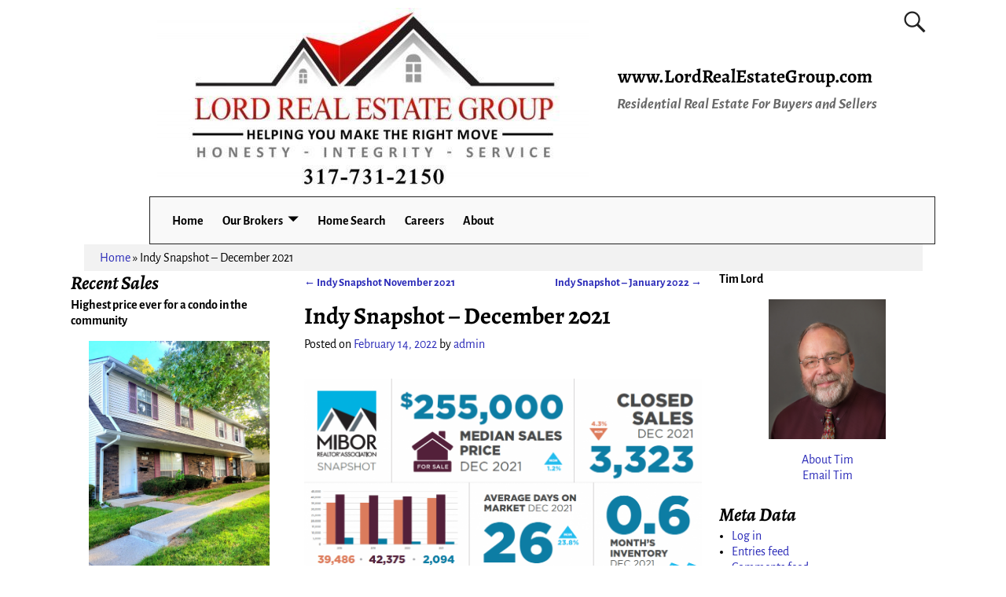

--- FILE ---
content_type: text/html; charset=UTF-8
request_url: http://lordrealestategroup.com/2022/02/14/indy-snapshot-december-2021/
body_size: 15487
content:
<!DOCTYPE html>
<html lang="en-US">
<head>
    <meta charset="UTF-8"/>
    <meta name='viewport' content='width=device-width,initial-scale=1.0' />

    <link rel="profile" href="//gmpg.org/xfn/11"/>
    <link rel="pingback" href=""/>

    <!-- Self-host Google Fonts -->
<link href='http://lordrealestategroup.com/wp-content/themes/weaver-xtreme/assets/css/fonts/google/google-fonts.min.css?ver=6.7' rel='stylesheet' type='text/css'>
<meta name='robots' content='index, follow, max-image-preview:large, max-snippet:-1, max-video-preview:-1' />

	<!-- This site is optimized with the Yoast SEO plugin v26.7 - https://yoast.com/wordpress/plugins/seo/ -->
	<title>Indy Snapshot - December 2021 - www.LordRealEstateGroup.com</title>
	<link rel="canonical" href="http://lordrealestategroup.com/2022/02/14/indy-snapshot-december-2021/" />
	<meta property="og:locale" content="en_US" />
	<meta property="og:type" content="article" />
	<meta property="og:title" content="Indy Snapshot - December 2021 - www.LordRealEstateGroup.com" />
	<meta property="og:description" content="Click here for PDF" />
	<meta property="og:url" content="http://lordrealestategroup.com/2022/02/14/indy-snapshot-december-2021/" />
	<meta property="og:site_name" content="www.LordRealEstateGroup.com" />
	<meta property="article:published_time" content="2022-02-14T17:44:37+00:00" />
	<meta property="article:modified_time" content="2022-02-14T17:47:32+00:00" />
	<meta property="og:image" content="http://lordrealestategroup.com/wp-content/uploads/2022/02/Indy-Snapshot202112-1024x785.png" />
	<meta name="author" content="admin" />
	<meta name="twitter:card" content="summary_large_image" />
	<meta name="twitter:label1" content="Written by" />
	<meta name="twitter:data1" content="admin" />
	<script type="application/ld+json" class="yoast-schema-graph">{"@context":"https://schema.org","@graph":[{"@type":"Article","@id":"http://lordrealestategroup.com/2022/02/14/indy-snapshot-december-2021/#article","isPartOf":{"@id":"http://lordrealestategroup.com/2022/02/14/indy-snapshot-december-2021/"},"author":{"name":"admin","@id":"http://lordrealestategroup.com/#/schema/person/81ed2bd45037e59049cb1744891f29e9"},"headline":"Indy Snapshot &#8211; December 2021","datePublished":"2022-02-14T17:44:37+00:00","dateModified":"2022-02-14T17:47:32+00:00","mainEntityOfPage":{"@id":"http://lordrealestategroup.com/2022/02/14/indy-snapshot-december-2021/"},"wordCount":8,"commentCount":0,"publisher":{"@id":"http://lordrealestategroup.com/#organization"},"image":{"@id":"http://lordrealestategroup.com/2022/02/14/indy-snapshot-december-2021/#primaryimage"},"thumbnailUrl":"http://lordrealestategroup.com/wp-content/uploads/2022/02/Indy-Snapshot202112-1024x785.png","articleSection":["Market Reporting"],"inLanguage":"en-US","potentialAction":[{"@type":"CommentAction","name":"Comment","target":["http://lordrealestategroup.com/2022/02/14/indy-snapshot-december-2021/#respond"]}]},{"@type":"WebPage","@id":"http://lordrealestategroup.com/2022/02/14/indy-snapshot-december-2021/","url":"http://lordrealestategroup.com/2022/02/14/indy-snapshot-december-2021/","name":"Indy Snapshot - December 2021 - www.LordRealEstateGroup.com","isPartOf":{"@id":"http://lordrealestategroup.com/#website"},"primaryImageOfPage":{"@id":"http://lordrealestategroup.com/2022/02/14/indy-snapshot-december-2021/#primaryimage"},"image":{"@id":"http://lordrealestategroup.com/2022/02/14/indy-snapshot-december-2021/#primaryimage"},"thumbnailUrl":"http://lordrealestategroup.com/wp-content/uploads/2022/02/Indy-Snapshot202112-1024x785.png","datePublished":"2022-02-14T17:44:37+00:00","dateModified":"2022-02-14T17:47:32+00:00","breadcrumb":{"@id":"http://lordrealestategroup.com/2022/02/14/indy-snapshot-december-2021/#breadcrumb"},"inLanguage":"en-US","potentialAction":[{"@type":"ReadAction","target":["http://lordrealestategroup.com/2022/02/14/indy-snapshot-december-2021/"]}]},{"@type":"ImageObject","inLanguage":"en-US","@id":"http://lordrealestategroup.com/2022/02/14/indy-snapshot-december-2021/#primaryimage","url":"http://lordrealestategroup.com/wp-content/uploads/2022/02/Indy-Snapshot202112.png","contentUrl":"http://lordrealestategroup.com/wp-content/uploads/2022/02/Indy-Snapshot202112.png","width":1176,"height":902},{"@type":"BreadcrumbList","@id":"http://lordrealestategroup.com/2022/02/14/indy-snapshot-december-2021/#breadcrumb","itemListElement":[{"@type":"ListItem","position":1,"name":"Home","item":"http://lordrealestategroup.com/"},{"@type":"ListItem","position":2,"name":"Indy Snapshot &#8211; December 2021"}]},{"@type":"WebSite","@id":"http://lordrealestategroup.com/#website","url":"http://lordrealestategroup.com/","name":"www.LordRealEstateGroup.com","description":"Residential Real Estate For Buyers and Sellers","publisher":{"@id":"http://lordrealestategroup.com/#organization"},"potentialAction":[{"@type":"SearchAction","target":{"@type":"EntryPoint","urlTemplate":"http://lordrealestategroup.com/?s={search_term_string}"},"query-input":{"@type":"PropertyValueSpecification","valueRequired":true,"valueName":"search_term_string"}}],"inLanguage":"en-US"},{"@type":"Organization","@id":"http://lordrealestategroup.com/#organization","name":"Lord Real Estate Group","url":"http://lordrealestategroup.com/","logo":{"@type":"ImageObject","inLanguage":"en-US","@id":"http://lordrealestategroup.com/#/schema/logo/image/","url":"http://lordrealestategroup.com/wp-content/uploads/2021/05/cropped-cropped-logo3-e1625149075159.jpg","contentUrl":"http://lordrealestategroup.com/wp-content/uploads/2021/05/cropped-cropped-logo3-e1625149075159.jpg","width":550,"height":233,"caption":"Lord Real Estate Group"},"image":{"@id":"http://lordrealestategroup.com/#/schema/logo/image/"}},{"@type":"Person","@id":"http://lordrealestategroup.com/#/schema/person/81ed2bd45037e59049cb1744891f29e9","name":"admin","image":{"@type":"ImageObject","inLanguage":"en-US","@id":"http://lordrealestategroup.com/#/schema/person/image/","url":"https://secure.gravatar.com/avatar/8e38a35f1388a5179af916578e7fde5c2ba0065ee0f0fa7ed1518705f3d08e73?s=96&d=mm&r=g","contentUrl":"https://secure.gravatar.com/avatar/8e38a35f1388a5179af916578e7fde5c2ba0065ee0f0fa7ed1518705f3d08e73?s=96&d=mm&r=g","caption":"admin"},"url":"http://lordrealestategroup.com/author/admin/"}]}</script>
	<!-- / Yoast SEO plugin. -->


<link rel='dns-prefetch' href='//www.googletagmanager.com' />
<link rel="alternate" type="application/rss+xml" title="www.LordRealEstateGroup.com &raquo; Feed" href="http://lordrealestategroup.com/feed/" />
<link rel="alternate" type="application/rss+xml" title="www.LordRealEstateGroup.com &raquo; Comments Feed" href="http://lordrealestategroup.com/comments/feed/" />
<link rel="alternate" type="application/rss+xml" title="www.LordRealEstateGroup.com &raquo; Indy Snapshot &#8211; December 2021 Comments Feed" href="http://lordrealestategroup.com/2022/02/14/indy-snapshot-december-2021/feed/" />
<link rel="alternate" title="oEmbed (JSON)" type="application/json+oembed" href="http://lordrealestategroup.com/wp-json/oembed/1.0/embed?url=http%3A%2F%2Flordrealestategroup.com%2F2022%2F02%2F14%2Findy-snapshot-december-2021%2F" />
<link rel="alternate" title="oEmbed (XML)" type="text/xml+oembed" href="http://lordrealestategroup.com/wp-json/oembed/1.0/embed?url=http%3A%2F%2Flordrealestategroup.com%2F2022%2F02%2F14%2Findy-snapshot-december-2021%2F&#038;format=xml" />
<style id='wp-img-auto-sizes-contain-inline-css' type='text/css'>
img:is([sizes=auto i],[sizes^="auto," i]){contain-intrinsic-size:3000px 1500px}
/*# sourceURL=wp-img-auto-sizes-contain-inline-css */
</style>
<style id='wp-emoji-styles-inline-css' type='text/css'>

	img.wp-smiley, img.emoji {
		display: inline !important;
		border: none !important;
		box-shadow: none !important;
		height: 1em !important;
		width: 1em !important;
		margin: 0 0.07em !important;
		vertical-align: -0.1em !important;
		background: none !important;
		padding: 0 !important;
	}
/*# sourceURL=wp-emoji-styles-inline-css */
</style>
<style id='wp-block-library-inline-css' type='text/css'>
:root{--wp-block-synced-color:#7a00df;--wp-block-synced-color--rgb:122,0,223;--wp-bound-block-color:var(--wp-block-synced-color);--wp-editor-canvas-background:#ddd;--wp-admin-theme-color:#007cba;--wp-admin-theme-color--rgb:0,124,186;--wp-admin-theme-color-darker-10:#006ba1;--wp-admin-theme-color-darker-10--rgb:0,107,160.5;--wp-admin-theme-color-darker-20:#005a87;--wp-admin-theme-color-darker-20--rgb:0,90,135;--wp-admin-border-width-focus:2px}@media (min-resolution:192dpi){:root{--wp-admin-border-width-focus:1.5px}}.wp-element-button{cursor:pointer}:root .has-very-light-gray-background-color{background-color:#eee}:root .has-very-dark-gray-background-color{background-color:#313131}:root .has-very-light-gray-color{color:#eee}:root .has-very-dark-gray-color{color:#313131}:root .has-vivid-green-cyan-to-vivid-cyan-blue-gradient-background{background:linear-gradient(135deg,#00d084,#0693e3)}:root .has-purple-crush-gradient-background{background:linear-gradient(135deg,#34e2e4,#4721fb 50%,#ab1dfe)}:root .has-hazy-dawn-gradient-background{background:linear-gradient(135deg,#faaca8,#dad0ec)}:root .has-subdued-olive-gradient-background{background:linear-gradient(135deg,#fafae1,#67a671)}:root .has-atomic-cream-gradient-background{background:linear-gradient(135deg,#fdd79a,#004a59)}:root .has-nightshade-gradient-background{background:linear-gradient(135deg,#330968,#31cdcf)}:root .has-midnight-gradient-background{background:linear-gradient(135deg,#020381,#2874fc)}:root{--wp--preset--font-size--normal:16px;--wp--preset--font-size--huge:42px}.has-regular-font-size{font-size:1em}.has-larger-font-size{font-size:2.625em}.has-normal-font-size{font-size:var(--wp--preset--font-size--normal)}.has-huge-font-size{font-size:var(--wp--preset--font-size--huge)}.has-text-align-center{text-align:center}.has-text-align-left{text-align:left}.has-text-align-right{text-align:right}.has-fit-text{white-space:nowrap!important}#end-resizable-editor-section{display:none}.aligncenter{clear:both}.items-justified-left{justify-content:flex-start}.items-justified-center{justify-content:center}.items-justified-right{justify-content:flex-end}.items-justified-space-between{justify-content:space-between}.screen-reader-text{border:0;clip-path:inset(50%);height:1px;margin:-1px;overflow:hidden;padding:0;position:absolute;width:1px;word-wrap:normal!important}.screen-reader-text:focus{background-color:#ddd;clip-path:none;color:#444;display:block;font-size:1em;height:auto;left:5px;line-height:normal;padding:15px 23px 14px;text-decoration:none;top:5px;width:auto;z-index:100000}html :where(.has-border-color){border-style:solid}html :where([style*=border-top-color]){border-top-style:solid}html :where([style*=border-right-color]){border-right-style:solid}html :where([style*=border-bottom-color]){border-bottom-style:solid}html :where([style*=border-left-color]){border-left-style:solid}html :where([style*=border-width]){border-style:solid}html :where([style*=border-top-width]){border-top-style:solid}html :where([style*=border-right-width]){border-right-style:solid}html :where([style*=border-bottom-width]){border-bottom-style:solid}html :where([style*=border-left-width]){border-left-style:solid}html :where(img[class*=wp-image-]){height:auto;max-width:100%}:where(figure){margin:0 0 1em}html :where(.is-position-sticky){--wp-admin--admin-bar--position-offset:var(--wp-admin--admin-bar--height,0px)}@media screen and (max-width:600px){html :where(.is-position-sticky){--wp-admin--admin-bar--position-offset:0px}}

/*# sourceURL=wp-block-library-inline-css */
</style><style id='global-styles-inline-css' type='text/css'>
:root{--wp--preset--aspect-ratio--square: 1;--wp--preset--aspect-ratio--4-3: 4/3;--wp--preset--aspect-ratio--3-4: 3/4;--wp--preset--aspect-ratio--3-2: 3/2;--wp--preset--aspect-ratio--2-3: 2/3;--wp--preset--aspect-ratio--16-9: 16/9;--wp--preset--aspect-ratio--9-16: 9/16;--wp--preset--color--black: #000000;--wp--preset--color--cyan-bluish-gray: #abb8c3;--wp--preset--color--white: #ffffff;--wp--preset--color--pale-pink: #f78da7;--wp--preset--color--vivid-red: #cf2e2e;--wp--preset--color--luminous-vivid-orange: #ff6900;--wp--preset--color--luminous-vivid-amber: #fcb900;--wp--preset--color--light-green-cyan: #7bdcb5;--wp--preset--color--vivid-green-cyan: #00d084;--wp--preset--color--pale-cyan-blue: #8ed1fc;--wp--preset--color--vivid-cyan-blue: #0693e3;--wp--preset--color--vivid-purple: #9b51e0;--wp--preset--gradient--vivid-cyan-blue-to-vivid-purple: linear-gradient(135deg,rgb(6,147,227) 0%,rgb(155,81,224) 100%);--wp--preset--gradient--light-green-cyan-to-vivid-green-cyan: linear-gradient(135deg,rgb(122,220,180) 0%,rgb(0,208,130) 100%);--wp--preset--gradient--luminous-vivid-amber-to-luminous-vivid-orange: linear-gradient(135deg,rgb(252,185,0) 0%,rgb(255,105,0) 100%);--wp--preset--gradient--luminous-vivid-orange-to-vivid-red: linear-gradient(135deg,rgb(255,105,0) 0%,rgb(207,46,46) 100%);--wp--preset--gradient--very-light-gray-to-cyan-bluish-gray: linear-gradient(135deg,rgb(238,238,238) 0%,rgb(169,184,195) 100%);--wp--preset--gradient--cool-to-warm-spectrum: linear-gradient(135deg,rgb(74,234,220) 0%,rgb(151,120,209) 20%,rgb(207,42,186) 40%,rgb(238,44,130) 60%,rgb(251,105,98) 80%,rgb(254,248,76) 100%);--wp--preset--gradient--blush-light-purple: linear-gradient(135deg,rgb(255,206,236) 0%,rgb(152,150,240) 100%);--wp--preset--gradient--blush-bordeaux: linear-gradient(135deg,rgb(254,205,165) 0%,rgb(254,45,45) 50%,rgb(107,0,62) 100%);--wp--preset--gradient--luminous-dusk: linear-gradient(135deg,rgb(255,203,112) 0%,rgb(199,81,192) 50%,rgb(65,88,208) 100%);--wp--preset--gradient--pale-ocean: linear-gradient(135deg,rgb(255,245,203) 0%,rgb(182,227,212) 50%,rgb(51,167,181) 100%);--wp--preset--gradient--electric-grass: linear-gradient(135deg,rgb(202,248,128) 0%,rgb(113,206,126) 100%);--wp--preset--gradient--midnight: linear-gradient(135deg,rgb(2,3,129) 0%,rgb(40,116,252) 100%);--wp--preset--font-size--small: 13px;--wp--preset--font-size--medium: 20px;--wp--preset--font-size--large: 36px;--wp--preset--font-size--x-large: 42px;--wp--preset--spacing--20: 0.44rem;--wp--preset--spacing--30: 0.67rem;--wp--preset--spacing--40: 1rem;--wp--preset--spacing--50: 1.5rem;--wp--preset--spacing--60: 2.25rem;--wp--preset--spacing--70: 3.38rem;--wp--preset--spacing--80: 5.06rem;--wp--preset--shadow--natural: 6px 6px 9px rgba(0, 0, 0, 0.2);--wp--preset--shadow--deep: 12px 12px 50px rgba(0, 0, 0, 0.4);--wp--preset--shadow--sharp: 6px 6px 0px rgba(0, 0, 0, 0.2);--wp--preset--shadow--outlined: 6px 6px 0px -3px rgb(255, 255, 255), 6px 6px rgb(0, 0, 0);--wp--preset--shadow--crisp: 6px 6px 0px rgb(0, 0, 0);}:root :where(.is-layout-flow) > :first-child{margin-block-start: 0;}:root :where(.is-layout-flow) > :last-child{margin-block-end: 0;}:root :where(.is-layout-flow) > *{margin-block-start: 24px;margin-block-end: 0;}:root :where(.is-layout-constrained) > :first-child{margin-block-start: 0;}:root :where(.is-layout-constrained) > :last-child{margin-block-end: 0;}:root :where(.is-layout-constrained) > *{margin-block-start: 24px;margin-block-end: 0;}:root :where(.is-layout-flex){gap: 24px;}:root :where(.is-layout-grid){gap: 24px;}body .is-layout-flex{display: flex;}.is-layout-flex{flex-wrap: wrap;align-items: center;}.is-layout-flex > :is(*, div){margin: 0;}body .is-layout-grid{display: grid;}.is-layout-grid > :is(*, div){margin: 0;}.has-black-color{color: var(--wp--preset--color--black) !important;}.has-cyan-bluish-gray-color{color: var(--wp--preset--color--cyan-bluish-gray) !important;}.has-white-color{color: var(--wp--preset--color--white) !important;}.has-pale-pink-color{color: var(--wp--preset--color--pale-pink) !important;}.has-vivid-red-color{color: var(--wp--preset--color--vivid-red) !important;}.has-luminous-vivid-orange-color{color: var(--wp--preset--color--luminous-vivid-orange) !important;}.has-luminous-vivid-amber-color{color: var(--wp--preset--color--luminous-vivid-amber) !important;}.has-light-green-cyan-color{color: var(--wp--preset--color--light-green-cyan) !important;}.has-vivid-green-cyan-color{color: var(--wp--preset--color--vivid-green-cyan) !important;}.has-pale-cyan-blue-color{color: var(--wp--preset--color--pale-cyan-blue) !important;}.has-vivid-cyan-blue-color{color: var(--wp--preset--color--vivid-cyan-blue) !important;}.has-vivid-purple-color{color: var(--wp--preset--color--vivid-purple) !important;}.has-black-background-color{background-color: var(--wp--preset--color--black) !important;}.has-cyan-bluish-gray-background-color{background-color: var(--wp--preset--color--cyan-bluish-gray) !important;}.has-white-background-color{background-color: var(--wp--preset--color--white) !important;}.has-pale-pink-background-color{background-color: var(--wp--preset--color--pale-pink) !important;}.has-vivid-red-background-color{background-color: var(--wp--preset--color--vivid-red) !important;}.has-luminous-vivid-orange-background-color{background-color: var(--wp--preset--color--luminous-vivid-orange) !important;}.has-luminous-vivid-amber-background-color{background-color: var(--wp--preset--color--luminous-vivid-amber) !important;}.has-light-green-cyan-background-color{background-color: var(--wp--preset--color--light-green-cyan) !important;}.has-vivid-green-cyan-background-color{background-color: var(--wp--preset--color--vivid-green-cyan) !important;}.has-pale-cyan-blue-background-color{background-color: var(--wp--preset--color--pale-cyan-blue) !important;}.has-vivid-cyan-blue-background-color{background-color: var(--wp--preset--color--vivid-cyan-blue) !important;}.has-vivid-purple-background-color{background-color: var(--wp--preset--color--vivid-purple) !important;}.has-black-border-color{border-color: var(--wp--preset--color--black) !important;}.has-cyan-bluish-gray-border-color{border-color: var(--wp--preset--color--cyan-bluish-gray) !important;}.has-white-border-color{border-color: var(--wp--preset--color--white) !important;}.has-pale-pink-border-color{border-color: var(--wp--preset--color--pale-pink) !important;}.has-vivid-red-border-color{border-color: var(--wp--preset--color--vivid-red) !important;}.has-luminous-vivid-orange-border-color{border-color: var(--wp--preset--color--luminous-vivid-orange) !important;}.has-luminous-vivid-amber-border-color{border-color: var(--wp--preset--color--luminous-vivid-amber) !important;}.has-light-green-cyan-border-color{border-color: var(--wp--preset--color--light-green-cyan) !important;}.has-vivid-green-cyan-border-color{border-color: var(--wp--preset--color--vivid-green-cyan) !important;}.has-pale-cyan-blue-border-color{border-color: var(--wp--preset--color--pale-cyan-blue) !important;}.has-vivid-cyan-blue-border-color{border-color: var(--wp--preset--color--vivid-cyan-blue) !important;}.has-vivid-purple-border-color{border-color: var(--wp--preset--color--vivid-purple) !important;}.has-vivid-cyan-blue-to-vivid-purple-gradient-background{background: var(--wp--preset--gradient--vivid-cyan-blue-to-vivid-purple) !important;}.has-light-green-cyan-to-vivid-green-cyan-gradient-background{background: var(--wp--preset--gradient--light-green-cyan-to-vivid-green-cyan) !important;}.has-luminous-vivid-amber-to-luminous-vivid-orange-gradient-background{background: var(--wp--preset--gradient--luminous-vivid-amber-to-luminous-vivid-orange) !important;}.has-luminous-vivid-orange-to-vivid-red-gradient-background{background: var(--wp--preset--gradient--luminous-vivid-orange-to-vivid-red) !important;}.has-very-light-gray-to-cyan-bluish-gray-gradient-background{background: var(--wp--preset--gradient--very-light-gray-to-cyan-bluish-gray) !important;}.has-cool-to-warm-spectrum-gradient-background{background: var(--wp--preset--gradient--cool-to-warm-spectrum) !important;}.has-blush-light-purple-gradient-background{background: var(--wp--preset--gradient--blush-light-purple) !important;}.has-blush-bordeaux-gradient-background{background: var(--wp--preset--gradient--blush-bordeaux) !important;}.has-luminous-dusk-gradient-background{background: var(--wp--preset--gradient--luminous-dusk) !important;}.has-pale-ocean-gradient-background{background: var(--wp--preset--gradient--pale-ocean) !important;}.has-electric-grass-gradient-background{background: var(--wp--preset--gradient--electric-grass) !important;}.has-midnight-gradient-background{background: var(--wp--preset--gradient--midnight) !important;}.has-small-font-size{font-size: var(--wp--preset--font-size--small) !important;}.has-medium-font-size{font-size: var(--wp--preset--font-size--medium) !important;}.has-large-font-size{font-size: var(--wp--preset--font-size--large) !important;}.has-x-large-font-size{font-size: var(--wp--preset--font-size--x-large) !important;}
/*# sourceURL=global-styles-inline-css */
</style>

<style id='classic-theme-styles-inline-css' type='text/css'>
/*! This file is auto-generated */
.wp-block-button__link{color:#fff;background-color:#32373c;border-radius:9999px;box-shadow:none;text-decoration:none;padding:calc(.667em + 2px) calc(1.333em + 2px);font-size:1.125em}.wp-block-file__button{background:#32373c;color:#fff;text-decoration:none}
/*# sourceURL=/wp-includes/css/classic-themes.min.css */
</style>
<link rel='stylesheet' id='responsive-lightbox-prettyphoto-css' href='http://lordrealestategroup.com/wp-content/plugins/responsive-lightbox/assets/prettyphoto/prettyPhoto.min.css?ver=3.1.6' type='text/css' media='all' />
<link rel='stylesheet' id='wp-pagenavi-css' href='http://lordrealestategroup.com/wp-content/plugins/wp-pagenavi/pagenavi-css.css?ver=2.70' type='text/css' media='all' />
<link rel='stylesheet' id='weaverx-font-sheet-css' href='http://lordrealestategroup.com/wp-content/themes/weaver-xtreme/assets/css/fonts.min.css?ver=6.7' type='text/css' media='all' />
<link rel='stylesheet' id='weaverx-style-sheet-css' href='http://lordrealestategroup.com/wp-content/themes/weaver-xtreme/assets/css/style-weaverx.min.css?ver=6.7' type='text/css' media='all' />
<style id='weaverx-style-sheet-inline-css' type='text/css'>
#wrapper{max-width:1100px}a,.wrapper a{color:#2A2AB8}a:hover,.wrapper a:hover{color:#B0532A}.colophon a{color:#FFDBD4}.colophon a:hover{color:#C4DEFF}.colophon a:hover{text-decoration:underline}.border{border:1px solid #222222}.border-bottom{border-bottom:1px solid #222222}@media ( min-width:768px){.menu-primary ul ul,.menu-primary ul.mega-menu li{border:1px solid #222222}.menu-primary ul ul.mega-menu{border:none}}@media ( min-width:768px){.menu-secondary ul ul,.menu-secondary ul.mega-menu li{border:1px solid #222222}.menu-secondary ul ul.mega-menu{border:none}}#site-title,.site-title{max-width:90.00000%}#site-tagline,.site-title{max-width:90.00000%}#site-title,.site-title{margin-left:7.00000% !important;margin-top:8.25000% !important}#branding #header-image img{float:none}/* alignwide*/#branding #header-image img{max-width:100.00000%}.weaverx-theme-menu .current_page_item >a,.weaverx-theme-menu .current-menu-item >a,.weaverx-theme-menu .current-cat >a,.weaverx-theme-menu .current_page_ancestor >a,.weaverx-theme-menu .current-category-ancestor >a,.weaverx-theme-menu .current-menu-ancestor >a,.weaverx-theme-menu .current-menu-parent >a,.weaverx-theme-menu .current-category-parent >a{font-style:italic}.container img,.colophon img{padding:0}.entry-summary,.entry-content{padding-top:1.00000em}body{font-size:1.00000em}@media ( min-width:581px) and ( max-width:767px){body{font-size:1.00000em}}@media (max-width:580px){body{font-size:1.00000em}}body{line-height:1.50000}.widget-area{line-height:1.27500}.customA-font-size{font-size:1em}.customA-font-size-title{font-size:1.50000em}.customB-font-size{font-size:1em}.customB-font-size-title{font-size:1.50000em}body{background-color:#FFFFFF}.menu-primary .wvrx-menu-container,.menu-primary .site-title-on-menu,.menu-primary .site-title-on-menu a{background-color:#F9F9F9}.menu-primary .wvrx-menu-container,.menu-primary .site-title-on-menu,.menu-primary .site-title-on-menu a{color:#000000}.menu-secondary .wvrx-menu-container{background-color:#F5F5F5}.menu-secondary .wvrx-menu-container{color:#000000}.menu-primary .wvrx-menu ul li a,.menu-primary .wvrx-menu ul.mega-menu li{background-color:#E5E5E5}.menu-primary .wvrx-menu ul li a,.menu-primary .wvrx-menu ul.mega-menu li{color:#000000}.menu-secondary .wvrx-menu ul li a,.menu-secondary .wvrx-menu ul.mega-menu li{background-color:#E5E5E5}.menu-secondary .wvrx-menu ul li a,.menu-secondary .wvrx-menu ul.mega-menu li{color:#000000}.menu-primary .wvrx-menu >li >a{background-color:#F9F9F9}.menu-secondary .wvrx-menu >li >a{background-color:#F9F9F9}.menu-primary .wvrx-menu >li >a{color:#000000}.menu-primary .wvrx-menu >li >a:hover{color:#DD1A1A !important}.menu-primary .wvrx-menu li:hover >a{background-color:#F9F9F9 !important}.menu-secondary .wvrx-menu >li >a{color:#000000}.menu-secondary .wvrx-menu >li >a:hover{color:#DD1A1A !important}.menu-secondary .wvrx-menu li:hover >a{background-color:#F5F5F5 !important}.menu-primary .wvrx-menu ul li a{color:#000000}.menu-primary .wvrx-menu ul li a:hover{color:#DD1A1A !important}.menu-primary .wvrx-menu ul li a:hover{background-color:#DDDDDD !important}.menu-secondary .wvrx-menu ul li a{color:#000000}.menu-secondary .wvrx-menu ul li a:hover{color:#DD1A1A !important}.menu-secondary .wvrx-menu ul li a:hover{background-color:#E5E5E5 !important}#site-title img.site-title-logo{max-height:32px}.menu-primary .menu-toggle-button{color:#000000}.menu-primary .wvrx-menu-html{color:#000000}.menu-primary .wvrx-menu-container{padding-top:.75000em;padding-bottom:.75000em}@media( min-width:768px){.menu-primary .wvrx-menu a{border-right:1px solid inherit}.menu-primary ul.wvrx-menu >li:first-child{border-left:1px solid inherit}.menu-primary .wvrx-menu ul >li:first-child{border-top:1px solid inherit}.menu-primary .wvrx-menu ul a{border-top:none;border-left:none;border-right:none;border-bottom:1px solid inherit}.menu-primary .wvrx-menu-container li a{padding-right:.75em}.menu-primary .menu-hover.menu-arrows .has-submenu >a{padding-right:1.5em}.menu-primary .menu-arrows.menu-hover .toggle-submenu{margin-right:0}.menu-primary .wvrx-menu-container{margin-top:0}.menu-primary .wvrx-menu-container{margin-bottom:0}.menu-primary .wvrx-menu,.menu-primary .wvrx-menu-container{text-align:left}}.menu-primary .menu-arrows .toggle-submenu:after{color:#000000}.menu-primary .menu-arrows ul .toggle-submenu:after{color:#000000}.menu-primary .menu-arrows.is-mobile-menu.menu-arrows ul a .toggle-submenu:after{color:#000000}.menu-primary .menu-arrows ul .toggle-submenu:after{color:#000000}.menu-primary .is-mobile-menu.menu-arrows .toggle-submenu{background-color:#D1D1D1}.menu-secondary .menu-toggle-button{color:#000000}.menu-secondary .wvrx-menu-container{padding-top:1.00000em;padding-bottom:1.00000em}@media( min-width:768px){.menu-secondary .wvrx-menu a{border-right:1px solid inherit}.menu-secondary ul.wvrx-menu >li:first-child{border-left:1px solid inherit}.menu-secondary .wvrx-menu ul >li:first-child{border-top:1px solid inherit}.menu-secondary .wvrx-menu ul a{border-top:none;border-left:none;border-right:none;border-bottom:1px solid inherit}.menu-secondary .wvrx-menu-container li a{padding-right:.75em}.menu-secondary .menu-hover.menu-arrows .has-submenu >a{padding-right:1.5em}.menu-secondary .menu-arrows.menu-hover .toggle-submenu{margin-right:0}.menu-secondary .wvrx-menu-container{margin-top:0}.menu-secondary .wvrx-menu-container{margin-bottom:0}.menu-secondary .wvrx-menu,.menu-secondary .wvrx-menu-container{text-align:right}}.menu-secondary .menu-arrows .toggle-submenu:after{color:#000000}.menu-secondary .menu-arrows ul .toggle-submenu:after{color:#000000}.menu-secondary .menu-arrows.is-mobile-menu.menu-arrows ul a .toggle-submenu:after{color:#000000}.menu-secondary .menu-arrows ul .toggle-submenu:after{color:#000000}.menu-secondary .is-mobile-menu.menu-arrows .toggle-submenu{background-color:#D1D1D1}@media( min-width:768px){.menu-extra .wvrx-menu,.menu-extra .wvrx-menu-container{text-align:left}}@media screen and ( min-width:768px){}.l-widget-area-top{width:auto}.l-widget-area-bottom{width:auto}#container{width:100%}@media (max-width:580px){#container{width:100%}}#colophon{width:100%}@media (max-width:580px){#colophon{width:100%}}#header{width:100%}@media (max-width:580px){#header{width:100%}}#header-html{width:100%}@media (max-width:580px){#header-html{width:100%}}#header-widget-area{width:auto}.l-widget-area-header{width:auto}#primary-widget-area{padding-left:0}#primary-widget-area{padding-right:0}#primary-widget-area{padding-top:0}#primary-widget-area{padding-bottom:0}#primary-widget-area{margin-top:0}#primary-widget-area{margin-bottom:26px}.widget-area-primary{padding-left:0}.widget-area-primary{padding-right:0}.widget-area-primary{padding-top:0}.widget-area-primary{padding-bottom:0}.widget-area-primary{margin-top:0}.widget-area-primary{margin-bottom:26px}#secondary-widget-area{padding-left:0}#secondary-widget-area{padding-right:0}#secondary-widget-area{padding-top:0}#secondary-widget-area{padding-bottom:0}#secondary-widget-area{margin-top:0}#secondary-widget-area{margin-bottom:10px}.widget-area-secondary{padding-left:0}.widget-area-secondary{padding-right:0}.widget-area-secondary{padding-top:0}.widget-area-secondary{padding-bottom:0}.widget-area-secondary{margin-top:0}.widget-area-secondary{margin-bottom:10px}.widget-area-top{padding-left:8px}.widget-area-top{padding-right:8px}.widget-area-top{padding-top:8px}.widget-area-top{padding-bottom:8px}.widget-area-top{margin-top:10px}.widget-area-top{margin-bottom:10px}.widget-area-bottom{padding-left:8px}.widget-area-bottom{padding-right:8px}.widget-area-bottom{padding-top:8px}.widget-area-bottom{padding-bottom:8px}.widget-area-bottom{margin-top:10px}.widget-area-bottom{margin-bottom:10px}#header{background-color:#FFFFFF}#header{color:#212121}#header{padding-left:100px}#header{padding-right:0}#header{padding-top:0}#header{padding-bottom:0}#header{margin-top:0}#header{margin-bottom:0}#header-html{padding-left:0}#header-html{padding-right:0}#header-html{padding-top:0}#header-html{padding-bottom:0}#header-html{margin-top:0}#header-html{margin-bottom:0}#header-widget-area{padding-left:0}#header-widget-area{padding-right:0}#header-widget-area{padding-top:0}#header-widget-area{padding-bottom:0}#header-widget-area{margin-top:0}#header-widget-area{margin-bottom:0}.widget-area-header{padding-left:0}.widget-area-header{padding-right:0}.widget-area-header{padding-top:0}.widget-area-header{padding-bottom:0}.widget-area-header{margin-top:0}.widget-area-header{margin-bottom:0}#colophon{background-color:#525252}#colophon{color:#FFFFFF}#colophon{padding-left:8px}#colophon{padding-right:8px}#colophon{padding-top:8px}#colophon{padding-bottom:8px}#colophon{margin-top:0}#colophon{margin-bottom:0}#footer-html{padding-top:0}#footer-html{padding-bottom:0}#footer-html{margin-top:0}#footer-html{margin-bottom:0}#footer-widget-area{background-color:#5C5C5C}#footer-widget-area{color:#F5F5F5}#footer-widget-area{padding-top:8px}#footer-widget-area{padding-bottom:8px}#footer-widget-area{margin-top:0}#footer-widget-area{margin-bottom:0}.widget-area-footer{background-color:#5C5C5C}.widget-area-footer{color:#F5F5F5}.widget-area-footer{padding-left:8px}.widget-area-footer{padding-right:8px}.widget-area-footer{padding-top:8px}.widget-area-footer{padding-bottom:8px}.widget-area-footer{margin-top:0}.widget-area-footer{margin-bottom:0}#content{padding-left:2.00000%}#content{padding-right:2.00000%}#content{padding-top:4px}#content{padding-bottom:8px}#content{margin-top:0}#content{margin-bottom:0}#container{padding-left:0}#container{padding-right:0}#container{padding-top:0}#container{padding-bottom:0}#container{margin-top:0}#container{margin-bottom:0}#infobar{background-color:rgba(0,0,0,0.05)}#infobar{padding-top:5px}#infobar{padding-bottom:5px}#infobar{margin-top:0}#infobar{margin-bottom:0}#wrapper{padding-left:0}#wrapper{padding-right:0}#wrapper{padding-top:0}#wrapper{padding-bottom:0}#wrapper{margin-top:0}#wrapper{margin-bottom:0}.post-area{padding-left:.00000%}.post-area{padding-right:.00000%}.post-area{padding-top:0}.post-area{padding-bottom:0}.post-area{margin-top:0}.post-area{margin-bottom:15px}.widget{padding-left:0}.widget{padding-right:0}.widget{padding-top:0}.widget{padding-bottom:25px}.widget{margin-top:0}.widget{margin-bottom:0}#header{max-width:1590px}.wrapper #site-title a,.wrapper .site-title a{color:#000000}#site-tagline >span,.site-tagline >span{color:#686868}#nav-header-mini a,#nav-header-mini a:visited{color:#424242}#nav-header-mini a:hover{color:#DD0808}#nav-header-mini{margin-top:.00000em}.menu-primary .wvrx-menu-container .search-form .search-submit{color:#000000}#colophon .search-form .search-submit{color:#FFFFFF}.widget-area-footer .search-form .search-submit{color:#F5F5F5}#header-search .search-form::before{color:#212121}.post-title{margin-bottom:.2em}#inject_fixedtop,#inject_fixedbottom,.wvrx-fixedtop,.wvrx-fixonscroll{max-width:1100px}@media ( max-width:1100px){.wvrx-fixedtop,.wvrx-fixonscroll,#inject_fixedtop,#inject_fixedbottom{left:0;margin-left:0 !important;margin-right:0 !important}}@media ( min-width:1100px){#inject_fixedtop{margin-left:-0px;margin-right:-0px}.wvrx-fixedtop,.wvrx-fixonscroll{margin-left:-100px;margin-right:calc( 0 - 0 - 0 )}}@media ( min-width:1100px){#inject_fixedbottom{margin-left:-0px;margin-right:-0px}}.menu-primary .wvrx-menu li:hover >a{text-decoration:underline}.menu-secondary .wvrx-menu li:hover >a{text-decoration:underline}.menu-secondary .wvrx-menu ul li a:hover{text-decoration:underline}
/*# sourceURL=weaverx-style-sheet-inline-css */
</style>
<script type="text/javascript" src="http://lordrealestategroup.com/wp-includes/js/jquery/jquery.min.js?ver=3.7.1" id="jquery-core-js"></script>
<script type="text/javascript" src="http://lordrealestategroup.com/wp-includes/js/jquery/jquery-migrate.min.js?ver=3.4.1" id="jquery-migrate-js"></script>
<script type="text/javascript" id="weaver-xtreme-JSLib-js-extra">
/* <![CDATA[ */
var wvrxOpts = {"useSmartMenus":"1","menuAltswitch":"767","mobileAltLabel":"","primaryScroll":"none","primaryMove":"0","secondaryScroll":"none","secondaryMove":"0","headerVideoClass":"has-header-video"};
//# sourceURL=weaver-xtreme-JSLib-js-extra
/* ]]> */
</script>
<script type="text/javascript" src="http://lordrealestategroup.com/wp-content/themes/weaver-xtreme/assets/js/weaverxjslib.min.js?ver=6.7" id="weaver-xtreme-JSLib-js"></script>
<script type="text/javascript" src="http://lordrealestategroup.com/wp-content/themes/weaver-xtreme/assets/js/smartmenus/jquery.smartmenus.min.js?ver=6.7" id="weaverxSMLib-js"></script>
<script type="text/javascript" src="http://lordrealestategroup.com/wp-content/plugins/responsive-lightbox/assets/prettyphoto/jquery.prettyPhoto.min.js?ver=3.1.6" id="responsive-lightbox-prettyphoto-js"></script>
<script type="text/javascript" src="http://lordrealestategroup.com/wp-includes/js/underscore.min.js?ver=1.13.7" id="underscore-js"></script>
<script type="text/javascript" src="http://lordrealestategroup.com/wp-content/plugins/responsive-lightbox/assets/infinitescroll/infinite-scroll.pkgd.min.js?ver=4.0.1" id="responsive-lightbox-infinite-scroll-js"></script>
<script type="text/javascript" id="responsive-lightbox-js-before">
/* <![CDATA[ */
var rlArgs = {"script":"prettyphoto","selector":"lightbox","customEvents":"","activeGalleries":true,"animationSpeed":"normal","slideshow":false,"slideshowDelay":5000,"slideshowAutoplay":false,"opacity":"0.75","showTitle":true,"allowResize":true,"allowExpand":true,"width":1080,"height":720,"separator":"\/","theme":"pp_default","horizontalPadding":20,"hideFlash":false,"wmode":"opaque","videoAutoplay":false,"modal":false,"deeplinking":false,"overlayGallery":true,"keyboardShortcuts":true,"social":false,"woocommerce_gallery":false,"ajaxurl":"http:\/\/lordrealestategroup.com\/wp-admin\/admin-ajax.php","nonce":"754c309ffe","preview":false,"postId":486,"scriptExtension":false};

//# sourceURL=responsive-lightbox-js-before
/* ]]> */
</script>
<script type="text/javascript" src="http://lordrealestategroup.com/wp-content/plugins/responsive-lightbox/js/front.js?ver=2.5.2" id="responsive-lightbox-js"></script>

<!-- Google tag (gtag.js) snippet added by Site Kit -->
<!-- Google Analytics snippet added by Site Kit -->
<script type="text/javascript" src="https://www.googletagmanager.com/gtag/js?id=G-4Q7G9FPYYK" id="google_gtagjs-js" async></script>
<script type="text/javascript" id="google_gtagjs-js-after">
/* <![CDATA[ */
window.dataLayer = window.dataLayer || [];function gtag(){dataLayer.push(arguments);}
gtag("set","linker",{"domains":["lordrealestategroup.com"]});
gtag("js", new Date());
gtag("set", "developer_id.dZTNiMT", true);
gtag("config", "G-4Q7G9FPYYK");
//# sourceURL=google_gtagjs-js-after
/* ]]> */
</script>
<link rel="https://api.w.org/" href="http://lordrealestategroup.com/wp-json/" /><link rel="alternate" title="JSON" type="application/json" href="http://lordrealestategroup.com/wp-json/wp/v2/posts/486" /><link rel="EditURI" type="application/rsd+xml" title="RSD" href="http://lordrealestategroup.com/xmlrpc.php?rsd" />
<meta name="generator" content="WordPress 6.9" />
<link rel='shortlink' href='http://lordrealestategroup.com/?p=486' />
<meta name="generator" content="Site Kit by Google 1.170.0" /><!-- styles for Simple Google Map -->
<style type='text/css'>
#SGM {width:100%; height:300px;}#SGM .infoWindow {line-height:13px; font-size:10px;}#SGM input {margin:4px 4px 0 0; font-size:10px;}#SGM input.text {border:solid 1px #ccc; background-color:#fff; padding:2px;}
</style>
<!-- end styles for Simple Google Map -->
<!-- Analytics by WP Statistics - https://wp-statistics.com -->
<!-- Weaver Xtreme 6.7 ( 139 ) Arctic White-V0-V-132 --> <!-- Weaver Xtreme Theme Support 6.5.1 --> 
<!-- End of Weaver Xtreme options -->

<!-- Google Tag Manager snippet added by Site Kit -->
<script type="text/javascript">
/* <![CDATA[ */

			( function( w, d, s, l, i ) {
				w[l] = w[l] || [];
				w[l].push( {'gtm.start': new Date().getTime(), event: 'gtm.js'} );
				var f = d.getElementsByTagName( s )[0],
					j = d.createElement( s ), dl = l != 'dataLayer' ? '&l=' + l : '';
				j.async = true;
				j.src = 'https://www.googletagmanager.com/gtm.js?id=' + i + dl;
				f.parentNode.insertBefore( j, f );
			} )( window, document, 'script', 'dataLayer', 'GTM-KPCZSWV' );
			
/* ]]> */
</script>

<!-- End Google Tag Manager snippet added by Site Kit -->
</head>
<!-- **** body **** -->
<body class="wp-singular post-template-default single single-post postid-486 single-format-standard wp-custom-logo wp-embed-responsive wp-theme-weaver-xtreme single-author singular not-logged-in weaverx-theme-body wvrx-not-safari is-menu-desktop is-menu-default weaverx-page-single weaverx-sb-split weaverx-has-sb has-posts" itemtype="https://schema.org/WebPage" itemscope>

		<!-- Google Tag Manager (noscript) snippet added by Site Kit -->
		<noscript>
			<iframe src="https://www.googletagmanager.com/ns.html?id=GTM-KPCZSWV" height="0" width="0" style="display:none;visibility:hidden"></iframe>
		</noscript>
		<!-- End Google Tag Manager (noscript) snippet added by Site Kit -->
		<a href="#page-bottom"
   id="page-top">&darr;</a> <!-- add custom CSS to use this page-bottom link -->
<div id="wvrx-page-width">&nbsp;</div>
<!--googleoff: all-->
<noscript><p
            style="border:1px solid red;font-size:14px;background-color:pink;padding:5px;margin-left:auto;margin-right:auto;max-width:640px;text-align:center;">
        JAVASCRIPT IS DISABLED. Please enable JavaScript on your browser to best view this site.</p>
</noscript>
<!--googleon: all--><!-- displayed only if JavaScript disabled -->

<div id="wrapper" class="wrapper m-font-size font-alegreya-sans align-center">
<div class="clear-preheader clear-both"></div>
<div id="header" class="header font-inherit header-as-img">
<div id="header-inside" class="block-inside"><header id="branding" itemtype="https://schema.org/WPHeader" itemscope>
    <div id='title-tagline' class='clearfix  '>

<a href="http://lordrealestategroup.com/" class="custom-logo-link hide-none" rel="home"><img width="550" height="233" src="http://lordrealestategroup.com/wp-content/uploads/2021/05/cropped-cropped-logo3-e1625149075159.jpg" class="custom-logo" alt="www.LordRealEstateGroup.com" /></a>
    <h1 id="site-title"
        class="m-font-size-title font-alegreya"><a
                href="http://lordrealestategroup.com/" title="www.LordRealEstateGroup.com"
                rel="home">
            www.LordRealEstateGroup.com</a></h1>

            <div id="header-search"
             class="hide-none"><form role="search"       method="get" class="search-form" action="http://lordrealestategroup.com/">
    <label for="search-form-1">
        <span class="screen-reader-text">Search for:</span>
        <input type="search" id="search-form-1" class="search-field"
               placeholder="Search for:" value=""
               name="s"/>
    </label>
    <button type="submit" class="search-submit"><span class="genericon genericon-search"></span>
    </button>

</form>

</div><h2 id="site-tagline" class="hide-none"><span  class="font-inherit font-italic">Residential Real Estate For Buyers and Sellers</span></h2>    </div><!-- /.title-tagline -->
<div id="header-image" class="header-image alignwide header-image-type-std">
</div><!-- #header-image -->
<div class="clear-branding clear-both"></div>        </header><!-- #branding -->
        <div class="clear-menu-primary clear-both"></div>

<div id="nav-primary" class="menu-primary menu-primary-standard menu-type-standard" itemtype="https://schema.org/SiteNavigationElement" itemscope>
<div class="wvrx-menu-container m-font-size font-alegreya-sans font-bold border"><span class="wvrx-menu-button"><span class="genericon genericon-menu"></span></span><div class="wvrx-menu-clear"></div><ul id="menu-home" class="weaverx-theme-menu sm wvrx-menu menu-primary collapsed menu-alignleft"><li id="menu-item-310" class="menu-item menu-item-type-custom menu-item-object-custom menu-item-home menu-item-310"><a href="http://lordrealestategroup.com/">Home</a></li>
<li id="menu-item-338" class="menu-item menu-item-type-custom menu-item-object-custom menu-item-has-children menu-item-338"><a href="#" style="cursor:pointer;">Our Brokers</a>
<ul class="sub-menu sub-menu-depth-0">
	<li id="menu-item-306" class="menu-item menu-item-type-post_type menu-item-object-page menu-item-306"><a href="http://lordrealestategroup.com/tim-lord/">Tim Lord</a></li>
</ul>
</li>
<li id="menu-item-323" class="menu-item menu-item-type-custom menu-item-object-custom menu-item-323"><a target="_blank" href="https://property.mibor.com/">Home Search</a></li>
<li id="menu-item-307" class="menu-item menu-item-type-post_type menu-item-object-page menu-item-307"><a href="http://lordrealestategroup.com/careers/">Careers</a></li>
<li id="menu-item-359" class="menu-item menu-item-type-post_type menu-item-object-page menu-item-359"><a href="http://lordrealestategroup.com/about/">About</a></li>
</ul><div style="clear:both;"></div></div></div><div class='clear-menu-primary-end' style='clear:both;'></div><!-- /.menu-primary -->

    <script type='text/javascript'>
        jQuery('#nav-primary .weaverx-theme-menu').smartmenus( {subIndicatorsText:'',subMenusMinWidth:'1em',subMenusMaxWidth:'25em'} );
        jQuery('#nav-primary span.wvrx-menu-button').click(function () {
            var $this = jQuery(this), $menu = jQuery('#nav-primary ul');
            if (!$this.hasClass('collapsed')) {
                $menu.addClass('collapsed');
                $this.addClass('collapsed mobile-menu-closed');
                $this.removeClass('mobile-menu-open');
            } else {
                $menu.removeClass('collapsed');
                $this.removeClass('collapsed mobile-menu-closed');
                $this.addClass('mobile-menu-open');
            }
            return false;
        }).click();</script>
</div></div><div class='clear-header-end clear-both'></div><!-- #header-inside,#header -->

<div id="container" class="container container-single relative font-inherit"><div id="container-inside" class="block-inside">

    <div id="infobar" class="font-inherit alignwide">
          <span id="breadcrumbs"><span><span><a href="http://lordrealestategroup.com/">Home</a></span> » <span class="breadcrumb_last" aria-current="page">Indy Snapshot &#8211; December 2021</span></span></span>        <span class='infobar_right'>
<span id="infobar_paginate"></span>
	</span></div>
    <div class="clear-info-bar-end" style="clear:both;">
    </div><!-- #infobar -->

    <div id="content" role="main" class="content l-content-ssb m-full s-full font-inherit" itemtype="https://schema.org/Blog" itemscope> <!-- single -->
    <nav id="nav-above" class="navigation">
        <h3 class="assistive-text">Post navigation</h3>

        
            <div class="nav-previous"><a href="http://lordrealestategroup.com/2021/12/16/indy-snapshot-november-2021/" rel="prev"><span class="meta-nav">&larr;</span> Indy Snapshot November 2021</a>            </div>
            <div class="nav-next"><a href="http://lordrealestategroup.com/2022/02/14/indy-snapshot-january-2022/" rel="next">Indy Snapshot &#8211; January 2022 <span class="meta-nav">&rarr;</span></a></div>

            </nav><!-- #nav-above -->

        <article
            id="post-486" class="content-single post-content post-area post-author-id-1 font-inherit post-486 post type-post status-publish format-standard hentry category-market-reporting" itemtype="https://schema.org/BlogPosting" itemscope itemprop="blogPost">
        	<header class="page-header">

			<h1 class="page-title entry-title title-single font-alegreya" itemprop="headline name">Indy Snapshot &#8211; December 2021</h1>
		<div class="entry-meta ">
<meta itemprop="datePublished" content="2022-02-14T12:44:37-05:00"/>
<meta itemprop="dateModified" content="2022-02-14T12:47:32-05:00"/>
<span style="display:none" itemscope itemprop="publisher" itemtype="https://schema.org/Organization"><span itemprop="name">www.LordRealEstateGroup.com</span><img itemprop="logo" src="http://lordrealestategroup.com/wp-content/uploads/2021/05/cropped-cropped-logo3-e1625149075159.jpg" /></span>
<span class="meta-info-wrap font-inherit">
<span class="sep posted-on">Posted on </span><a href="http://lordrealestategroup.com/2022/02/14/indy-snapshot-december-2021/" title="12:44 pm" rel="bookmark"><time class="entry-date" datetime="2022-02-14T12:44:37-05:00">February 14, 2022</time></a><span class="by-author"> <span class="sep"> by </span> <span class="author vcard"><a class="url fn n" href="http://lordrealestategroup.com/author/admin/" title="View all posts by admin" rel="author"><span itemtype="https://schema.org/Person" itemscope itemprop="author"><span itemprop="name">admin</span></span></a></span></span><time class="published updated" datetime="2022-02-14T12:44:37-05:00">February 14, 2022</time>
</span><!-- .entry-meta-icons --></div><!-- /entry-meta -->
	</header><!-- .page-header -->
    <div class="entry-content clearfix">
<p><img decoding="async" src="http://lordrealestategroup.com/wp-content/uploads/2022/02/Indy-Snapshot202112-1024x785.png" alt="" width="1024" height="785" class="aligncenter size-large wp-image-487" srcset="http://lordrealestategroup.com/wp-content/uploads/2022/02/Indy-Snapshot202112-1024x785.png 1024w, http://lordrealestategroup.com/wp-content/uploads/2022/02/Indy-Snapshot202112-300x230.png 300w, http://lordrealestategroup.com/wp-content/uploads/2022/02/Indy-Snapshot202112-768x589.png 768w, http://lordrealestategroup.com/wp-content/uploads/2022/02/Indy-Snapshot202112.png 1176w" sizes="(max-width: 1024px) 100vw, 1024px" /></p>
<p><a href="http://lordrealestategroup.com/wp-content/uploads/2022/02/Snapshot202112.pdf">Click here for PDF</a></p>
        </div><!-- .entry-content -->

        <footer class="entry-utility entry-author-info">
            
<div class="meta-info-wrap font-inherit">
			<span class="cat-links">
<span class="entry-utility-prep entry-utility-prep-cat-links">Posted in</span> <a href="http://lordrealestategroup.com/category/market-reporting/" rel="category tag">Market Reporting</a>			</span>
<span class="permalink-icon"><a href="http://lordrealestategroup.com/2022/02/14/indy-snapshot-december-2021/" title="Permalink to Indy Snapshot &#8211; December 2021" rel="bookmark">permalink</a></span>
</div><!-- .entry-meta-icons -->

        </footer><!-- .entry-utility -->
                <link itemprop="mainEntityOfPage" href="http://lordrealestategroup.com/2022/02/14/indy-snapshot-december-2021/" />    </article><!-- #post-486 -->

    <nav id="nav-below" class="navigation">
        <h3 class="assistive-text">Post navigation</h3>
                    <div class="nav-previous"><a href="http://lordrealestategroup.com/2021/12/16/indy-snapshot-november-2021/" rel="prev"><span class="meta-nav">&larr;</span> Indy Snapshot November 2021</a></div>
            <div class="nav-next"><a href="http://lordrealestategroup.com/2022/02/14/indy-snapshot-january-2022/" rel="next">Indy Snapshot &#8211; January 2022 <span class="meta-nav">&rarr;</span></a></div>
            </nav><!-- #nav-below -->

    
		<hr class='comments-hr' />
<div id="comments">    <header id="comments-title" class=&quot;no-comments-made&quot;>
        <h3>Comments</h3>
        <h4>
            <em>Indy Snapshot &#8211; December 2021</em> &#8212; No Comments        </h4>
    </header>

    
    <ol class="commentlist">
            </ol>

    
    	<div id="respond" class="comment-respond">
		<h3 id="reply-title" class="comment-reply-title">Leave a Reply <small><a rel="nofollow" id="cancel-comment-reply-link" href="/2022/02/14/indy-snapshot-december-2021/#respond" style="display:none;">Cancel reply</a></small></h3><form action="http://lordrealestategroup.com/wp-comments-post.php" method="post" id="commentform" class="comment-form"><p class="comment-notes"><span id="email-notes">Your email address will not be published.</span> <span class="required-field-message">Required fields are marked <span class="required">*</span></span></p><p class="comment-form-comment"><label for="comment">Comment <span class="required">*</span></label> <textarea id="comment" name="comment" cols="45" rows="8" maxlength="65525" required="required"></textarea></p><p class="comment-form-author"><label for="author">Name <span class="required">*</span></label> <input id="author" name="author" type="text" value="" size="30" maxlength="245" autocomplete="name" required="required" /></p>
<p class="comment-form-email"><label for="email">Email <span class="required">*</span></label> <input id="email" name="email" type="text" value="" size="30" maxlength="100" aria-describedby="email-notes" autocomplete="email" required="required" /></p>
<p class="comment-form-url"><label for="url">Website</label> <input id="url" name="url" type="text" value="" size="30" maxlength="200" autocomplete="url" /></p>
<p class="comment-form-cookies-consent"><input id="wp-comment-cookies-consent" name="wp-comment-cookies-consent" type="checkbox" value="yes" /> <label for="wp-comment-cookies-consent">Save my name, email, and website in this browser for the next time I comment.</label></p>
<p class="form-submit"><input name="submit" type="submit" id="submit" class="submit" value="Post Comment" /> <input type='hidden' name='comment_post_ID' value='486' id='comment_post_ID' />
<input type='hidden' name='comment_parent' id='comment_parent' value='0' />
</p><p style="display: none;"><input type="hidden" id="akismet_comment_nonce" name="akismet_comment_nonce" value="c70ffc33a8" /></p><p style="display: none !important;" class="akismet-fields-container" data-prefix="ak_"><label>&#916;<textarea name="ak_hp_textarea" cols="45" rows="8" maxlength="100"></textarea></label><input type="hidden" id="ak_js_1" name="ak_js" value="39"/><script>document.getElementById( "ak_js_1" ).setAttribute( "value", ( new Date() ).getTime() );</script></p></form>	</div><!-- #respond -->
	        <p class="commentform-allowed-tags">HTML tags allowed in your
            comment: &lt;a href=&quot;&quot; title=&quot;&quot;&gt; &lt;abbr title=&quot;&quot;&gt; &lt;acronym title=&quot;&quot;&gt; &lt;b&gt; &lt;blockquote cite=&quot;&quot;&gt; &lt;cite&gt; &lt;code&gt; &lt;del datetime=&quot;&quot;&gt; &lt;em&gt; &lt;i&gt; &lt;q cite=&quot;&quot;&gt; &lt;s&gt; &lt;strike&gt; &lt;strong&gt;  </p>
        </div><!-- #comments -->
<div class="clear-sb-postcontent-single clear-both"></div><div class="clear-sitewide-bottom-widget-area clear-both"></div>
</div><!-- /#content -->

            <div id="primary-widget-area" class="widget-area l-sb-left-split m-half-rm s-full font-inherit"
                 role="complementary" itemtype="https://schema.org/WPSideBar" itemscope>
                <aside id="custom_html-14" class="widget_text widget widget_custom_html font-alegreya-sans widget-1 widget-first widget-first-vert widget-odd"><h3 class="widget-title m-font-size-title font-alegreya font-italic">Recent Sales</h3><div class="textwidget custom-html-widget"><strong>Highest price ever for a condo in the community</strong>
<a href="http://lordrealestategroup.com/wp-content/uploads/2023/03/Screenshot_20221117-140239_Gallery.jpg" data-rel="lightbox-image-0" data-rl_title="" data-rl_caption="" title=""><img src="http://lordrealestategroup.com/wp-content/uploads/2023/03/Screenshot_20221117-140239_Gallery.jpg" alt="" width="230" height="300" class="aligncenter" /></a></div></aside><aside id="custom_html-13" class="widget_text widget widget_custom_html font-alegreya-sans widget-2 widget-even"><div class="textwidget custom-html-widget"><strong>31 offers, one $40,000 over list price. 80 percent of the offers were cash and 78 percent were over list price. Sold in one day.</strong>
<a href="http://lordrealestategroup.com/wp-content/uploads/2022/03/DSC_0311Z.jpg" data-rel="lightbox-image-0" data-rl_title="" data-rl_caption="" title=""><img src="http://lordrealestategroup.com/wp-content/uploads/2022/03/DSC_0311Z.jpg" alt="" width="230" height="300" class="aligncenter" /></a></div></aside><aside id="custom_html-2" class="widget_text widget widget_custom_html font-alegreya-sans widget-3 widget-odd"><div class="textwidget custom-html-widget"><strong>9 offers, one $23,500 over list price, 47 showing requests, sold in one day</strong>
<a href="http://lordrealestategroup.com/wp-content/uploads/2021/07/Pic-1X.jpg" data-rel="lightbox-image-0" data-rl_title="" data-rl_caption="" title=""><img src="http://lordrealestategroup.com/wp-content/uploads/2021/07/Pic-1X.jpg" alt="" width="230" height="300" class="aligncenter" /></a></div></aside><aside id="custom_html-3" class="widget_text widget widget_custom_html font-alegreya-sans widget-4 widget-even"><div class="textwidget custom-html-widget"><strong>Sold in 8 days, 23 showings and 5 offers</strong>
<a href="http://lordrealestategroup.com/wp-content/uploads/2021/07/Pic-3.jpg" data-rel="lightbox-image-0" data-rl_title="" data-rl_caption="" title=""><img src="http://lordrealestategroup.com/wp-content/uploads/2021/07/Pic-3.jpg" alt="" width="230" height="300" class="aligncenter"/></a></div></aside><aside id="custom_html-4" class="widget_text widget widget_custom_html font-alegreya-sans widget-5 widget-odd"><div class="textwidget custom-html-widget"><strong>Sold in 10 days for $5,000 over list price</strong>
<a href="http://lordrealestategroup.com/wp-content/uploads/2021/07/Pic-4.jpg" data-rel="lightbox-image-0" data-rl_title="" data-rl_caption="" title=""><img src="http://lordrealestategroup.com/wp-content/uploads/2021/07/Pic-4.jpg" alt="" width="230" height="300" class="aligncenter"/></a></div></aside><aside id="custom_html-5" class="widget_text widget widget_custom_html font-alegreya-sans widget-6 widget-even"><div class="textwidget custom-html-widget"><strong>Sold in 13 days</strong>
<a href="http://lordrealestategroup.com/wp-content/uploads/2021/07/DSC_0258X-scaled.jpg" data-rel="lightbox-image-0" data-rl_title="" data-rl_caption="" title=""><img src="http://lordrealestategroup.com/wp-content/uploads/2021/07/DSC_0258X-scaled.jpg" alt="" width="230" height="300" class="aligncenter"/></a></div></aside><aside id="custom_html-6" class="widget_text widget widget_custom_html font-alegreya-sans widget-7 widget-odd"><div class="textwidget custom-html-widget"><strong>93 showing requests, 15 offers, one offer was $37,500 over list price, sold in 3 days</strong>
<a href="http://lordrealestategroup.com/wp-content/uploads/2021/07/Pic-2.jpg" data-rel="lightbox-image-0" data-rl_title="" data-rl_caption="" title=""><img src="http://lordrealestategroup.com/wp-content/uploads/2021/07/Pic-2.jpg" alt="" width="230" height="300" class="aligncenter"/></a></div></aside><aside id="custom_html-7" class="widget_text widget widget_custom_html font-alegreya-sans widget-8 widget-last widget-last-vert widget-even"><div class="textwidget custom-html-widget"><strong>4 condos in one sale</strong>
<a href="http://lordrealestategroup.com/wp-content/uploads/2021/07/4Condos.jpg" data-rel="lightbox-image-0" data-rl_title="" data-rl_caption="" title=""><img src="http://lordrealestategroup.com/wp-content/uploads/2021/07/4Condos.jpg" alt="" width="230" height="300" class="aligncenter"/></a></div></aside><div class="clear-primary-widget-area clear-both"></div>            </div><!-- primary-widget-area -->
            
            <div id="secondary-widget-area" class="widget-area l-sb-right-split m-half-lm s-full font-inherit"
                 role="complementary" itemtype="https://schema.org/WPSideBar" itemscope>
                <aside id="custom_html-9" class="widget_text widget widget_custom_html font-alegreya-sans widget-1 widget-first widget-first-vert widget-odd"><div class="textwidget custom-html-widget"><strong>Tim Lord</strong>
<a href="http://lordrealestategroup.com/wp-content/uploads/2016/12/Tim-Photo-Small.jpg" data-rel="lightbox-image-0" data-rl_title="" data-rl_caption="" title=""><img src="http://lordrealestategroup.com/wp-content/uploads/2016/12/Tim-Photo-Small.jpg" alt="" width="149" height="149" class="aligncenter"/></a>
<center><a href="http://lordrealestategroup.com/contact-us__trashed/tim-lord/">About Tim</a></center>
<center><a href="http://lordrealestategroup.com/email-tim/">Email Tim</a></center></div></aside><aside id="meta-2" class="widget widget_meta font-alegreya-sans widget-2 widget-even"><h3 class="widget-title m-font-size-title font-alegreya font-italic">Meta Data</h3>
		<ul>
						<li><a rel="nofollow" href="http://lordrealestategroup.com/wp-login.php">Log in</a></li>
			<li><a href="http://lordrealestategroup.com/feed/">Entries feed</a></li>
			<li><a href="http://lordrealestategroup.com/comments/feed/">Comments feed</a></li>

			<li><a href="https://wordpress.org/">WordPress.org</a></li>
		</ul>

		</aside><aside id="wp_statistics_widget-3" class="widget widget_wp_statistics_widget font-alegreya-sans widget-3 widget-last widget-last-vert widget-odd"><h3 class="widget-title m-font-size-title font-alegreya font-italic">Website Statistics</h3><ul><li><label>Online Visitors:&nbsp;</label>0</li><li><label>Today's Views:&nbsp;</label>0</li><li><label>Today's Visitors:&nbsp;</label>0</li><li><label>Yesterday's Views:&nbsp;</label>9</li><li><label>Yesterday's Visitors:&nbsp;</label>5</li><li><label>Last 30 Days Views:&nbsp;</label>143</li><li><label>Total Views:&nbsp;</label>169,942</li><li><label>Total Visitors:&nbsp;</label>59,036</li></ul></aside><div class="clear-secondary-widget-area clear-both"></div>            </div><!-- secondary-widget-area -->
            <div class="clear-secondary-widget-area clear-both"></div>
<div class='clear-container-end clear-both'></div></div></div><!-- /#container-inside, #container -->
<footer id="colophon" class="colophon m-font-size font-alegreya-sans" itemtype="https://schema.org/WPFooter" itemscope>
    <div id="colophon-inside" class="block-inside">
    <div id="site-ig-wrap"><span id="site-info">
&copy;2026 - <a href="http://lordrealestategroup.com/" title="www.LordRealEstateGroup.com" rel="home">www.LordRealEstateGroup.com</a>        </span> <!-- #site-info -->
        <span id="site-generator"><a href="//wordpress.org/" title="Proudly powered by WordPress" target="_blank" rel="nofollow"><span style="font-size:120%;padding-top:2px" class="genericon genericon-wordpress"></span> - <a href="//weavertheme.com/weaver-xtreme" target="_blank" title="Weaver Xtreme Theme" rel="nofollow">Weaver Xtreme Theme</a> </span> <!-- #site-generator --><div class="clear-site-generator clear-both"></div>        </div><!-- #site-ig-wrap -->
        <div class="clear-site-ig-wrap clear-both"></div>        </div></footer><!-- #colophon-inside, #colophon -->
        <div class="clear-colophon clear-both"></div></div><!-- /#wrapper --><div class='clear-wrapper-end' style='clear:both;'></div>

<a href="#page-top" id="page-bottom">&uarr;</a>
<script type="speculationrules">
{"prefetch":[{"source":"document","where":{"and":[{"href_matches":"/*"},{"not":{"href_matches":["/wp-*.php","/wp-admin/*","/wp-content/uploads/*","/wp-content/*","/wp-content/plugins/*","/wp-content/themes/weaver-xtreme/*","/*\\?(.+)"]}},{"not":{"selector_matches":"a[rel~=\"nofollow\"]"}},{"not":{"selector_matches":".no-prefetch, .no-prefetch a"}}]},"eagerness":"conservative"}]}
</script>
<script type="text/javascript" src="http://lordrealestategroup.com/wp-includes/js/comment-reply.min.js?ver=6.9" id="comment-reply-js" async="async" data-wp-strategy="async" fetchpriority="low"></script>
<script type="text/javascript" id="weaver-xtreme-JSLibEnd-js-extra">
/* <![CDATA[ */
var wvrxEndOpts = {"hideTip":"0","hFontFamily":"0","hFontMult":"1","sbLayout":"split","flowColor":"0","full_browser_height":"0","primary":"0","secondary":"0","top":"0","bottom":"0","header_sb":"0","footer_sb":"0"};
//# sourceURL=weaver-xtreme-JSLibEnd-js-extra
/* ]]> */
</script>
<script type="text/javascript" src="http://lordrealestategroup.com/wp-content/themes/weaver-xtreme/assets/js/weaverxjslib-end.min.js?ver=6.7" id="weaver-xtreme-JSLibEnd-js"></script>
<script type="text/javascript" id="wp-statistics-tracker-js-extra">
/* <![CDATA[ */
var WP_Statistics_Tracker_Object = {"requestUrl":"http://lordrealestategroup.com/wp-json/wp-statistics/v2","ajaxUrl":"http://lordrealestategroup.com/wp-admin/admin-ajax.php","hitParams":{"wp_statistics_hit":1,"source_type":"post","source_id":486,"search_query":"","signature":"9b55c932270b4679bfe87f8e0aa6e240","endpoint":"hit"},"onlineParams":{"wp_statistics_hit":1,"source_type":"post","source_id":486,"search_query":"","signature":"9b55c932270b4679bfe87f8e0aa6e240","endpoint":"online"},"option":{"userOnline":"1","dntEnabled":"","bypassAdBlockers":"","consentIntegration":{"name":null,"status":[]},"isPreview":false,"trackAnonymously":false,"isWpConsentApiActive":false,"consentLevel":""},"jsCheckTime":"60000","isLegacyEventLoaded":"","customEventAjaxUrl":"http://lordrealestategroup.com/wp-admin/admin-ajax.php?action=wp_statistics_custom_event&nonce=8572a39b92"};
//# sourceURL=wp-statistics-tracker-js-extra
/* ]]> */
</script>
<script type="text/javascript" src="http://lordrealestategroup.com/wp-content/plugins/wp-statistics/assets/js/tracker.js?ver=14.15.3" id="wp-statistics-tracker-js"></script>
<script defer type="text/javascript" src="http://lordrealestategroup.com/wp-content/plugins/akismet/_inc/akismet-frontend.js?ver=1754933661" id="akismet-frontend-js"></script>
<script id="wp-emoji-settings" type="application/json">
{"baseUrl":"https://s.w.org/images/core/emoji/17.0.2/72x72/","ext":".png","svgUrl":"https://s.w.org/images/core/emoji/17.0.2/svg/","svgExt":".svg","source":{"concatemoji":"http://lordrealestategroup.com/wp-includes/js/wp-emoji-release.min.js?ver=6.9"}}
</script>
<script type="module">
/* <![CDATA[ */
/*! This file is auto-generated */
const a=JSON.parse(document.getElementById("wp-emoji-settings").textContent),o=(window._wpemojiSettings=a,"wpEmojiSettingsSupports"),s=["flag","emoji"];function i(e){try{var t={supportTests:e,timestamp:(new Date).valueOf()};sessionStorage.setItem(o,JSON.stringify(t))}catch(e){}}function c(e,t,n){e.clearRect(0,0,e.canvas.width,e.canvas.height),e.fillText(t,0,0);t=new Uint32Array(e.getImageData(0,0,e.canvas.width,e.canvas.height).data);e.clearRect(0,0,e.canvas.width,e.canvas.height),e.fillText(n,0,0);const a=new Uint32Array(e.getImageData(0,0,e.canvas.width,e.canvas.height).data);return t.every((e,t)=>e===a[t])}function p(e,t){e.clearRect(0,0,e.canvas.width,e.canvas.height),e.fillText(t,0,0);var n=e.getImageData(16,16,1,1);for(let e=0;e<n.data.length;e++)if(0!==n.data[e])return!1;return!0}function u(e,t,n,a){switch(t){case"flag":return n(e,"\ud83c\udff3\ufe0f\u200d\u26a7\ufe0f","\ud83c\udff3\ufe0f\u200b\u26a7\ufe0f")?!1:!n(e,"\ud83c\udde8\ud83c\uddf6","\ud83c\udde8\u200b\ud83c\uddf6")&&!n(e,"\ud83c\udff4\udb40\udc67\udb40\udc62\udb40\udc65\udb40\udc6e\udb40\udc67\udb40\udc7f","\ud83c\udff4\u200b\udb40\udc67\u200b\udb40\udc62\u200b\udb40\udc65\u200b\udb40\udc6e\u200b\udb40\udc67\u200b\udb40\udc7f");case"emoji":return!a(e,"\ud83e\u1fac8")}return!1}function f(e,t,n,a){let r;const o=(r="undefined"!=typeof WorkerGlobalScope&&self instanceof WorkerGlobalScope?new OffscreenCanvas(300,150):document.createElement("canvas")).getContext("2d",{willReadFrequently:!0}),s=(o.textBaseline="top",o.font="600 32px Arial",{});return e.forEach(e=>{s[e]=t(o,e,n,a)}),s}function r(e){var t=document.createElement("script");t.src=e,t.defer=!0,document.head.appendChild(t)}a.supports={everything:!0,everythingExceptFlag:!0},new Promise(t=>{let n=function(){try{var e=JSON.parse(sessionStorage.getItem(o));if("object"==typeof e&&"number"==typeof e.timestamp&&(new Date).valueOf()<e.timestamp+604800&&"object"==typeof e.supportTests)return e.supportTests}catch(e){}return null}();if(!n){if("undefined"!=typeof Worker&&"undefined"!=typeof OffscreenCanvas&&"undefined"!=typeof URL&&URL.createObjectURL&&"undefined"!=typeof Blob)try{var e="postMessage("+f.toString()+"("+[JSON.stringify(s),u.toString(),c.toString(),p.toString()].join(",")+"));",a=new Blob([e],{type:"text/javascript"});const r=new Worker(URL.createObjectURL(a),{name:"wpTestEmojiSupports"});return void(r.onmessage=e=>{i(n=e.data),r.terminate(),t(n)})}catch(e){}i(n=f(s,u,c,p))}t(n)}).then(e=>{for(const n in e)a.supports[n]=e[n],a.supports.everything=a.supports.everything&&a.supports[n],"flag"!==n&&(a.supports.everythingExceptFlag=a.supports.everythingExceptFlag&&a.supports[n]);var t;a.supports.everythingExceptFlag=a.supports.everythingExceptFlag&&!a.supports.flag,a.supports.everything||((t=a.source||{}).concatemoji?r(t.concatemoji):t.wpemoji&&t.twemoji&&(r(t.twemoji),r(t.wpemoji)))});
//# sourceURL=http://lordrealestategroup.com/wp-includes/js/wp-emoji-loader.min.js
/* ]]> */
</script>
</body>
</html>
